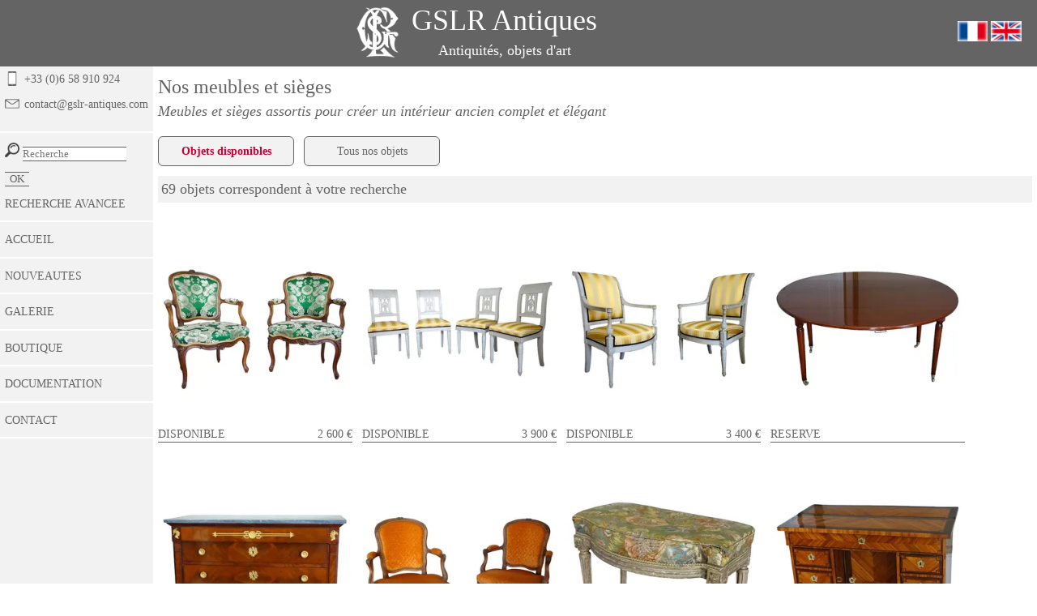

--- FILE ---
content_type: text/html; charset=UTF-8
request_url: https://gslr-antiques.com/fr/boutique/mobilier.php
body_size: 7447
content:

	<!DOCTYPE html>
<html lang="fr">

	<head>
		<meta charset="utf-8">
		<link rel="stylesheet" href="../../styles.css">
		<link rel="stylesheet" media="screen and (max-width: 480px)" href="../../styles-mobile.css">
		<meta name="viewport" content="width=device-width, initial-scale=1.0">
		<link rel="icon" type="image/png" href="https://www.gslr-antiques.com/inclusions/logored.png">
	<!--changer title to titreongleten pour les pages en anglais-->
		<title>GSLR Antiques - Mobilier : meubles et sièges</title>
		<meta name="description" content="Notre sélection de mobilier : meubles et sièges d'époque XVIIIe & XIXe. Une sélection de pièces élégantes et authentiques par GSLR Antiques">
	</head>

	<body>

<header>


	<div id="micro-menu">
		<p>
			<img src="https://www.gslr-antiques.com/inclusions/menu.png" alt="Menu GSLR" height="40">
		</p>
	</div>
	<div id="titre-header">
		<div id="logo">
			<p>
				<a href="https://www.gslr-antiques.com/index.php"><img src="https://www.gslr-antiques.com/inclusions/logo.png" alt="Logo GSLR" height="64" width="auto"></a>
			</p>
		</div>
		<div id="sous-titres-header">
			<p>
				<a href="https://www.gslr-antiques.com/index.php" style="color: white; text-decoration: none;">
					<span id="gslr-antiques">GSLR Antiques</span><br>
					<span id="aoa">Antiquités, objets d'art</span>
				</a>
			</p>
		</div>
	</div>
	<div id="flags">
		<p>
			<a href="
https://gslr-antiques.com/fr/boutique/mobilier.php			"><img src="https://www.gslr-antiques.com/inclusions/drapeau-tricolore.png" alt="Version française"></a>
			<a href="
https://gslr-antiques.com/en/boutique/mobilier.php			"><img src="https://www.gslr-antiques.com/inclusions/union-jack.png" alt="English version"></a>
		</p>
	</div>
</header>
<div class="barre-recherche">
	<form method="post" action="https://www.gslr-antiques.com/fr/recherche.php">
		<p>
			<img src="https://www.gslr-antiques.com/inclusions/search.png" alt="Recherche GSLR Antiques" height="18">
			<input type="text" name="motcle" class="motcle" placeholder="Recherche" size="15">
			<input type="submit" value="OK" class="bouton">
		</p>
	</form>
</div>
		<div id="page">

<div id="menu">

	<div id="contact">
		<div>
			<p><img src="https://www.gslr-antiques.com/inclusions/smartphone.png" alt="Téléphone GSLR Antiques" height="18"><a href="callto:+33658910924">+33 (0)6 58 910 924</a></p>
		</div>
		<div>
			<p id="adresse-menu"><img src="https://www.gslr-antiques.com/inclusions/enveloppe.png" alt="Téléphone GSLR Antiques" height="18"><a href="mailto:contact@gslr-antiques.com">contact@gslr-antiques.com</a></p>
		</div>
	</div>

	<nav>
		<div id="recherche-menu">
			<form method="post" action="https://www.gslr-antiques.com/fr/recherche.php">
				<p>
					<img src="https://www.gslr-antiques.com/inclusions/search.png" alt="Recherche GSLR Antiques" height="18">
					<input type="text" name="motcle" class="motcle" placeholder="Recherche" size="15">
					<input type="submit" value="OK" class="bouton">
				</p>
				<p><a href="https://www.gslr-antiques.com/fr/recherche-avancee.php">RECHERCHE AVANCEE</a></p>
			</form>
			<p id="fermer"><img src="https://www.gslr-antiques.com/fr/inclusions/fermer.png" alt="Fermer le menu" height="25"></p>
		</div>
		<a href="https://www.gslr-antiques.com/index.php"><div><p>ACCUEIL</p></div></a>
		<a href="https://www.gslr-antiques.com/fr/nouveau.php"><div><p>NOUVEAUTES</p></div></a>
		<a href="https://www.gslr-antiques.com/fr/boutique/galerie.php"><div><p>GALERIE</p></div></a>
		<a href="https://www.gslr-antiques.com/fr/boutique.php"><div><p>BOUTIQUE</p></div></a>
		<!--<a href="https://www.gslr-antiques.com/fr/epoques/empire.php"><div><p>2021 ANNEE NAPOLEON</p></div></a>-->
		<!--<a href="https://www.gslr-antiques.com/fr/actus/actualites.php"><div><p>ACTUALITES</p></div></a>-->
		<a href="https://www.gslr-antiques.com/fr/documentation/documentation.php"><div><p>DOCUMENTATION</p></div></a>
		<a href="https://www.gslr-antiques.com/fr/contact/contact.php"><div><p>CONTACT</p></div></a>
		<!--<a href="https://www.gslr-antiques.com/fr/compte.php"><div><p>MON COMPTE</p></div></a>-->
	</nav>

</div>
			<div id="contenu">
				<h1>Nos meubles et sièges</h1>
				<p style="font-size: 18px; font-style: italic; margin-top: -12px; margin-bottom: 18px;">Meubles et sièges assortis pour créer un intérieur ancien complet et élégant</p>
				<div>
					<div id="selection-statuts">
						<div><p><a href="/fr/boutique/mobilier.php?selection=dispo" title="Objets en stock"><span class="gras-rouge">Objets disponibles</span></a></p></div>
						<div><p><a href="/fr/boutique/mobilier.php?selection=tout" title="Tous nos objets">Tous nos objets</a></p></div>
					</div>
					<div id="annonce-resultats">
						<p>
69 objets correspondent à votre recherche						</p>
					</div>
					<div id="liste-objets">
						<div class="gros-bloc-objet">
							<div class="bloc-objet">
								<div class="image-bloc-objet">
									<p>
										<a href="../boutique/sieges/paire-fauteuils-cabriolet-lxv-nogaret-soie-verte.php">
										<img class="miniature-produit" src="https://ik.imagekit.io/py8qkt8lw/cdn-gslr/sieges/images/paire-fauteuils-cabriolet-lxv-nogaret-soie-verte.jpg?tr=w-300,h-300,f-webp" title="Réf. 5828" alt="Pierre Nogaret - paire de fauteuils cabriolet d'époque Louis XV - estampille">
										</a>
									</p>
								</div>
								<div class="titre-bloc-objet">
									<div>
										<p class="titre-qui-apparait">
											Pierre Nogaret - paire de fauteuils cabriolet d'époque Louis XV - estampille																					</p>
									</div>
								</div>
							</div>
							<div class="dispo-prix">
								<p >DISPONIBLE								</p>
								<p>2 600 €</p>
							</div>
						</div>
						<div class="gros-bloc-objet">
							<div class="bloc-objet">
								<div class="image-bloc-objet">
									<p>
										<a href="../boutique/sieges/4-chaises-bois-laque-directoire.php">
										<img class="miniature-produit" src="https://ik.imagekit.io/py8qkt8lw/cdn-gslr/sieges/images/4-chaises-bois-laque-directoire.jpg?tr=w-300,h-300,f-webp" title="Réf. 5816" alt="Suite de 4 chaises à l'étrusque en bois finement sculpté & laqué, époque Directoire, vers 1795">
										</a>
									</p>
								</div>
								<div class="titre-bloc-objet">
									<div>
										<p class="titre-qui-apparait">
											Suite de 4 chaises à l'étrusque en bois finement sculpté & laqué, époque Directoire, vers 1795																					</p>
									</div>
								</div>
							</div>
							<div class="dispo-prix">
								<p >DISPONIBLE								</p>
								<p>3 900 €</p>
							</div>
						</div>
						<div class="gros-bloc-objet">
							<div class="bloc-objet">
								<div class="image-bloc-objet">
									<p>
										<a href="../boutique/sieges/paire-fauteuils-bois-laque-directoire.php">
										<img class="miniature-produit" src="https://ik.imagekit.io/py8qkt8lw/cdn-gslr/sieges/images/paire-fauteuils-bois-laque-directoire.jpg?tr=w-300,h-300,f-webp" title="Réf. 5815" alt="Paire de fauteuils à l'Etrusque en bois sculpté et laqué d'époque Directoire - vers 1795">
										</a>
									</p>
								</div>
								<div class="titre-bloc-objet">
									<div>
										<p class="titre-qui-apparait">
											Paire de fauteuils à l'Etrusque en bois sculpté et laqué d'époque Directoire - vers 1795																					</p>
									</div>
								</div>
							</div>
							<div class="dispo-prix">
								<p >DISPONIBLE								</p>
								<p>3 400 €</p>
							</div>
						</div>
						<div class="gros-bloc-objet">
							<div class="bloc-objet">
								<div class="image-bloc-objet">
									<p>
										<a href="../boutique/meubles/table-sam-directoire-acajou-massif.php">
										<img class="miniature-produit" src="https://ik.imagekit.io/py8qkt8lw/cdn-gslr/meubles/images/table-sam-directoire-acajou-massif.jpg?tr=w-300,h-300,f-webp" title="Réf. 5813" alt="Table de salle à manger Directoire pour 6 pour appartement parisien, en acajou massif - fin XVIIIe siècle">
										</a>
									</p>
								</div>
								<div class="titre-bloc-objet">
									<div>
										<p class="titre-qui-apparait">
											Table de salle à manger Directoire pour 6 pour appartement parisien, en acajou massif - fin XVIIIe siècle																					</p>
									</div>
								</div>
							</div>
							<div class="dispo-prix">
								<p >RESERVE								</p>
								<p></p>
							</div>
						</div>
						<div class="gros-bloc-objet">
							<div class="bloc-objet">
								<div class="image-bloc-objet">
									<p>
										<a href="../boutique/meubles/commode-officier-empire-acajou-jacques-muller.php">
										<img class="miniature-produit" src="https://ik.imagekit.io/py8qkt8lw/cdn-gslr/meubles/images/commode-officier-empire-acajou-jacques-muller.jpg?tr=w-300,h-300,f-webp" title="Réf. 5810" alt="Jacques Muller - Commode Empire d'officier en acajou et bronze doré aux attributs de la Guerre - estampillée">
										</a>
									</p>
								</div>
								<div class="titre-bloc-objet">
									<div>
										<p class="titre-qui-apparait">
											Jacques Muller - Commode Empire d'officier en acajou et bronze doré aux attributs de la Guerre - estampillée																					</p>
									</div>
								</div>
							</div>
							<div class="dispo-prix">
								<p >DISPONIBLE								</p>
								<p>4 700 €</p>
							</div>
						</div>
						<div class="gros-bloc-objet">
							<div class="bloc-objet">
								<div class="image-bloc-objet">
									<p>
										<a href="../boutique/sieges/paire-fauteuils-cabriolet-lxv-noyer.php">
										<img class="miniature-produit" src="https://ik.imagekit.io/py8qkt8lw/cdn-gslr/sieges/images/paire-fauteuils-cabriolet-lxv-noyer.jpg?tr=w-300,h-300,f-webp" title="Réf. 5800" alt="Paire de fauteuils cabriolets d'époque Louis XV en noyer, velours frappé - XVIIIe siècle">
										</a>
									</p>
								</div>
								<div class="titre-bloc-objet">
									<div>
										<p class="titre-qui-apparait">
											Paire de fauteuils cabriolets d'époque Louis XV en noyer, velours frappé - XVIIIe siècle																					</p>
									</div>
								</div>
							</div>
							<div class="dispo-prix">
								<p >DISPONIBLE								</p>
								<p>1 200 €</p>
							</div>
						</div>
						<div class="gros-bloc-objet">
							<div class="bloc-objet">
								<div class="image-bloc-objet">
									<p>
										<a href="../boutique/sieges/tabouret-marche-pied-lit-baldaquin-lxvi.php">
										<img class="miniature-produit" src="https://ik.imagekit.io/py8qkt8lw/cdn-gslr/sieges/images/tabouret-marche-pied-lit-baldaquin-lxvi.jpg?tr=w-300,h-300,f-webp" title="Réf. 5789" alt="Tabouret marche-pied de lit à baldaquin d'époque Louis XVI - damas de soie fil d'argent - XVIIIe siècle">
										</a>
									</p>
								</div>
								<div class="titre-bloc-objet">
									<div>
										<p class="titre-qui-apparait">
											Tabouret marche-pied de lit à baldaquin d'époque Louis XVI - damas de soie fil d'argent - XVIIIe siècle																					</p>
									</div>
								</div>
							</div>
							<div class="dispo-prix">
								<p >DISPONIBLE								</p>
								<p>1 200 €</p>
							</div>
						</div>
						<div class="gros-bloc-objet">
							<div class="bloc-objet">
								<div class="image-bloc-objet">
									<p>
										<a href="../boutique/meubles/bureau-changeur-lxvi-marqueterie.php">
										<img class="miniature-produit" src="https://ik.imagekit.io/py8qkt8lw/cdn-gslr/meubles/images/bureau-changeur-lxvi-marqueterie.jpg?tr=w-300,h-300,f-webp" title="Réf. 5781" alt="Bureau de changeur ou d'enfant en marqueterie d'époque Louis XVI">
										</a>
									</p>
								</div>
								<div class="titre-bloc-objet">
									<div>
										<p class="titre-qui-apparait">
											Bureau de changeur ou d'enfant en marqueterie d'époque Louis XVI																					</p>
									</div>
								</div>
							</div>
							<div class="dispo-prix">
								<p >DISPONIBLE								</p>
								<p>2 900 €</p>
							</div>
						</div>
						<div class="gros-bloc-objet">
							<div class="bloc-objet">
								<div class="image-bloc-objet">
									<p>
										<a href="../boutique/sieges/chaise-cannee-regence-lxv.php">
										<img class="miniature-produit" src="https://ik.imagekit.io/py8qkt8lw/cdn-gslr/sieges/images/chaise-cannee-regence-lxv.jpg?tr=w-300,h-300,f-webp" title="Réf. 5776" alt="Chaise cannée d'époque Louis XV">
										</a>
									</p>
								</div>
								<div class="titre-bloc-objet">
									<div>
										<p class="titre-qui-apparait">
											Chaise cannée d'époque Louis XV																					</p>
									</div>
								</div>
							</div>
							<div class="dispo-prix">
								<p >DISPONIBLE								</p>
								<p>680 €</p>
							</div>
						</div>
						<div class="gros-bloc-objet">
							<div class="bloc-objet">
								<div class="image-bloc-objet">
									<p>
										<a href="../boutique/meubles/somno-acajou-bronze-dore-colonnes-marbre-turquin.php">
										<img class="miniature-produit" src="https://ik.imagekit.io/py8qkt8lw/cdn-gslr/meubles/images/somno-acajou-bronze-dore-colonnes-marbre-turquin.jpg?tr=w-300,h-300,f-webp" title="Réf. 5770" alt="Somno / table de chevet à colonnes d'époque Empire, acajou, bronzes dorés mercure, marbre turquin">
										</a>
									</p>
								</div>
								<div class="titre-bloc-objet">
									<div>
										<p class="titre-qui-apparait">
											Somno / table de chevet à colonnes d'époque Empire, acajou, bronzes dorés mercure, marbre turquin																					</p>
									</div>
								</div>
							</div>
							<div class="dispo-prix">
								<p >DISPONIBLE								</p>
								<p>2 000 €</p>
							</div>
						</div>
						<div class="gros-bloc-objet">
							<div class="bloc-objet">
								<div class="image-bloc-objet">
									<p>
										<a href="../boutique/sieges/paire-chaises-lyre-acajou-deshayes-palais-compiegne.php">
										<img class="miniature-produit" src="https://ik.imagekit.io/py8qkt8lw/cdn-gslr/sieges/images/paire-chaises-lyre-acajou-deshayes-palais-compiegne.jpg?tr=w-300,h-300,f-webp" title="Réf. 5763" alt="Compiegne - Mobilier de l'Empereur, paire de chaises lyre acajou époque Louis XVI par Deshayes">
										</a>
									</p>
								</div>
								<div class="titre-bloc-objet">
									<div>
										<p class="titre-qui-apparait">
											Compiegne - Mobilier de l'Empereur, paire de chaises lyre acajou époque Louis XVI par Deshayes																					</p>
									</div>
								</div>
							</div>
							<div class="dispo-prix">
								<p >DISPONIBLE								</p>
								<p>4 800 €</p>
							</div>
						</div>
						<div class="gros-bloc-objet">
							<div class="bloc-objet">
								<div class="image-bloc-objet">
									<p>
										<a href="../boutique/sieges/paire-cabriolets-lxvi-bois-laque-toile-jouy-rouge.php">
										<img class="miniature-produit" src="https://ik.imagekit.io/py8qkt8lw/cdn-gslr/sieges/images/paire-cabriolets-lxvi-bois-laque-toile-jouy-rouge.jpg?tr=w-300,h-300,f-webp" title="Réf. 5761" alt="Paire de fauteuils cabriolets d'époque Louis XVI, toile de Jouy rose-rouge">
										</a>
									</p>
								</div>
								<div class="titre-bloc-objet">
									<div>
										<p class="titre-qui-apparait">
											Paire de fauteuils cabriolets d'époque Louis XVI, toile de Jouy rose-rouge																					</p>
									</div>
								</div>
							</div>
							<div class="dispo-prix">
								<p >DISPONIBLE								</p>
								<p>2 400 €</p>
							</div>
						</div>
						<div class="gros-bloc-objet">
							<div class="bloc-objet">
								<div class="image-bloc-objet">
									<p>
										<a href="../boutique/sieges/bergere-lxvi-bois-laque-toile-jouy-rouge.php">
										<img class="miniature-produit" src="https://ik.imagekit.io/py8qkt8lw/cdn-gslr/sieges/images/bergere-lxvi-bois-laque-toile-jouy-rouge.jpg?tr=w-300,h-300,f-webp" title="Réf. 5760" alt="Bergère d'époque Louis XVI en bois laqué, toile de Jouy rose-rouge">
										</a>
									</p>
								</div>
								<div class="titre-bloc-objet">
									<div>
										<p class="titre-qui-apparait">
											Bergère d'époque Louis XVI en bois laqué, toile de Jouy rose-rouge																					</p>
									</div>
								</div>
							</div>
							<div class="dispo-prix">
								<p >DISPONIBLE								</p>
								<p>2 300 €</p>
							</div>
						</div>
						<div class="gros-bloc-objet">
							<div class="bloc-objet">
								<div class="image-bloc-objet">
									<p>
										<a href="../boutique/sieges/paire-fauteuils-noyer-style-lxiv.php">
										<img class="miniature-produit" src="https://ik.imagekit.io/py8qkt8lw/cdn-gslr/sieges/images/paire-fauteuils-noyer-style-lxiv.jpg?tr=w-300,h-300,f-webp" title="Réf. 5747" alt="Paire de grands fauteuils d'apparat de style Louis XIV en noyer finement sculpté">
										</a>
									</p>
								</div>
								<div class="titre-bloc-objet">
									<div>
										<p class="titre-qui-apparait">
											Paire de grands fauteuils d'apparat de style Louis XIV en noyer finement sculpté																					</p>
									</div>
								</div>
							</div>
							<div class="dispo-prix">
								<p >DISPONIBLE								</p>
								<p>2 200 €</p>
							</div>
						</div>
						<div class="gros-bloc-objet">
							<div class="bloc-objet">
								<div class="image-bloc-objet">
									<p>
										<a href="../boutique/meubles/meuble-ecritoire-lxvi-bois-de-rose.php">
										<img class="miniature-produit" src="https://ik.imagekit.io/py8qkt8lw/cdn-gslr/meubles/images/meuble-ecritoire-lxvi-bois-de-rose.jpg?tr=w-300,h-300,f-webp" title="Réf. 5686" alt="Meuble d'entre deux ou écritoire-debout d'époque Louis XVI en marqueterie">
										</a>
									</p>
								</div>
								<div class="titre-bloc-objet">
									<div>
										<p class="titre-qui-apparait">
											Meuble d'entre deux ou écritoire-debout d'époque Louis XVI en marqueterie																					</p>
									</div>
								</div>
							</div>
							<div class="dispo-prix">
								<p >DISPONIBLE								</p>
								<p>3 600 €</p>
							</div>
						</div>
						<div class="gros-bloc-objet">
							<div class="bloc-objet">
								<div class="image-bloc-objet">
									<p>
										<a href="../boutique/meubles/secretaire-lxvi-citronnier-amarante.php">
										<img class="miniature-produit" src="https://ik.imagekit.io/py8qkt8lw/cdn-gslr/meubles/images/secretaire-lxvi-citronnier-amarante.jpg?tr=w-300,h-300,f-webp" title="Réf. 5655" alt="Secrétaire d'époque Louis XVI en citronnier et amarante - fin XVIIIe siècle">
										</a>
									</p>
								</div>
								<div class="titre-bloc-objet">
									<div>
										<p class="titre-qui-apparait">
											Secrétaire d'époque Louis XVI en citronnier et amarante - fin XVIIIe siècle																					</p>
									</div>
								</div>
							</div>
							<div class="dispo-prix">
								<p >DISPONIBLE								</p>
								<p>4 300 €</p>
							</div>
						</div>
						<div class="gros-bloc-objet">
							<div class="bloc-objet">
								<div class="image-bloc-objet">
									<p>
										<a href="../boutique/sieges/4-fauteuils-cannes-regence-soie-verte.php">
										<img class="miniature-produit" src="https://ik.imagekit.io/py8qkt8lw/cdn-gslr/sieges/images/4-fauteuils-cannes-regence-soie-verte.jpg?tr=w-300,h-300,f-webp" title="Réf. 5640" alt="Mobilier de salon - 4 fauteuils cannés d'époque Régence Louis XV - époque XVIIIe siècle">
										</a>
									</p>
								</div>
								<div class="titre-bloc-objet">
									<div>
										<p class="titre-qui-apparait">
											Mobilier de salon - 4 fauteuils cannés d'époque Régence Louis XV - époque XVIIIe siècle																					</p>
									</div>
								</div>
							</div>
							<div class="dispo-prix">
								<p >DISPONIBLE								</p>
								<p>5 500 €</p>
							</div>
						</div>
						<div class="gros-bloc-objet">
							<div class="bloc-objet">
								<div class="image-bloc-objet">
									<p>
										<a href="../boutique/meubles/table-a-jeu-lxvi-acajou.php">
										<img class="miniature-produit" src="https://ik.imagekit.io/py8qkt8lw/cdn-gslr/meubles/images/table-a-jeu-lxvi-acajou.jpg?tr=w-300,h-300,f-webp" title="Réf. 5637" alt="Table à jeux Louis XVI en acajou vers 1800">
										</a>
									</p>
								</div>
								<div class="titre-bloc-objet">
									<div>
										<p class="titre-qui-apparait">
											Table à jeux Louis XVI en acajou vers 1800																					</p>
									</div>
								</div>
							</div>
							<div class="dispo-prix">
								<p >DISPONIBLE								</p>
								<p>900 €</p>
							</div>
						</div>
						<div class="gros-bloc-objet">
							<div class="bloc-objet">
								<div class="image-bloc-objet">
									<p>
										<a href="../boutique/meubles/buffet-sam-acajou-restauration-marbre-turquin.php">
										<img class="miniature-produit" src="https://ik.imagekit.io/py8qkt8lw/cdn-gslr/meubles/images/buffet-sam-acajou-restauration-marbre-turquin.jpg?tr=w-300,h-300,f-webp" title="Réf. 5636" alt="Buffet de salle à manger en acajou, bronze doré, marbre bleu Turquin - époque Restauration">
										</a>
									</p>
								</div>
								<div class="titre-bloc-objet">
									<div>
										<p class="titre-qui-apparait">
											Buffet de salle à manger en acajou, bronze doré, marbre bleu Turquin - époque Restauration																					</p>
									</div>
								</div>
							</div>
							<div class="dispo-prix">
								<p >DISPONIBLE								</p>
								<p>1 800 €</p>
							</div>
						</div>
						<div class="gros-bloc-objet">
							<div class="bloc-objet">
								<div class="image-bloc-objet">
									<p>
										<a href="../boutique/meubles/meuble-collectionneur-empire-acajou-bronze-dore.php">
										<img class="miniature-produit" src="https://ik.imagekit.io/py8qkt8lw/cdn-gslr/meubles/images/meuble-collectionneur-empire-acajou-bronze-dore.jpg?tr=w-300,h-300,f-webp" title="Réf. 5631" alt="Meuble de collectionneur, cabinet à secrets d'époque Empire en acajou et bronze doré au mercure">
										</a>
									</p>
								</div>
								<div class="titre-bloc-objet">
									<div>
										<p class="titre-qui-apparait">
											Meuble de collectionneur, cabinet à secrets d'époque Empire en acajou et bronze doré au mercure																					</p>
									</div>
								</div>
							</div>
							<div class="dispo-prix">
								<p >DISPONIBLE								</p>
								<p>4 500 €</p>
							</div>
						</div>
						<div class="gros-bloc-objet">
							<div class="bloc-objet">
								<div class="image-bloc-objet">
									<p>
										<a href="../boutique/sieges/canape-confident-directoire-jacob.php">
										<img class="miniature-produit" src="https://ik.imagekit.io/py8qkt8lw/cdn-gslr/sieges/images/canape-confident-directoire-jacob.jpg?tr=w-300,h-300,f-webp" title="Réf. 5624" alt="Canapé confident 2 places ou méridienne d'époque Directoire en acajou, attribué à Jacob">
										</a>
									</p>
								</div>
								<div class="titre-bloc-objet">
									<div>
										<p class="titre-qui-apparait">
											Canapé confident 2 places ou méridienne d'époque Directoire en acajou, attribué à Jacob																					</p>
									</div>
								</div>
							</div>
							<div class="dispo-prix">
								<p >DISPONIBLE								</p>
								<p>4 500 €</p>
							</div>
						</div>
						<div class="gros-bloc-objet">
							<div class="bloc-objet">
								<div class="image-bloc-objet">
									<p>
										<a href="../boutique/meubles/table-a-jeu-demi-lune-directoire.php">
										<img class="miniature-produit" src="https://ik.imagekit.io/py8qkt8lw/cdn-gslr/meubles/images/table-a-jeu-demi-lune-directoire.jpg?tr=w-300,h-300,f-webp" title="Réf. 5602" alt="Table à jeu demi-lune / table de salle à manger en acajou, époque Louis XVI Directoire - fin XVIIIe">
										</a>
									</p>
								</div>
								<div class="titre-bloc-objet">
									<div>
										<p class="titre-qui-apparait">
											Table à jeu demi-lune / table de salle à manger en acajou, époque Louis XVI Directoire - fin XVIIIe																					</p>
									</div>
								</div>
							</div>
							<div class="dispo-prix">
								<p >DISPONIBLE								</p>
								<p>1 800 €</p>
							</div>
						</div>
						<div class="gros-bloc-objet">
							<div class="bloc-objet">
								<div class="image-bloc-objet">
									<p>
										<a href="../boutique/meubles/console-empire-acajou-bronze-dore-marbre-turquin-2.php">
										<img class="miniature-produit" src="https://ik.imagekit.io/py8qkt8lw/cdn-gslr/meubles/images/console-empire-acajou-bronze-dore-marbre-turquin-2.jpg?tr=w-300,h-300,f-webp" title="Réf. 5599" alt="Grande console d'époque Empire en acajou, bronze doré et marbre bleu Turquin - 129cm">
										</a>
									</p>
								</div>
								<div class="titre-bloc-objet">
									<div>
										<p class="titre-qui-apparait">
											Grande console d'époque Empire en acajou, bronze doré et marbre bleu Turquin - 129cm																					</p>
									</div>
								</div>
							</div>
							<div class="dispo-prix">
								<p >DISPONIBLE								</p>
								<p>2 900 €</p>
							</div>
						</div>
						<div class="gros-bloc-objet">
							<div class="bloc-objet">
								<div class="image-bloc-objet">
									<p>
										<a href="../boutique/sieges/paire-fauteuils-medaillon-lxvi-sene.php">
										<img class="miniature-produit" src="https://ik.imagekit.io/py8qkt8lw/cdn-gslr/sieges/images/paire-fauteuils-medaillon-lxvi-sene.jpg?tr=w-300,h-300,f-webp" title="Réf. 5571" alt="Claude Sené : paire de fauteuils cabriolet médaillon d'époque Louis XVI - estampille">
										</a>
									</p>
								</div>
								<div class="titre-bloc-objet">
									<div>
										<p class="titre-qui-apparait">
											Claude Sené : paire de fauteuils cabriolet médaillon d'époque Louis XVI - estampille																					</p>
									</div>
								</div>
							</div>
							<div class="dispo-prix">
								<p >DISPONIBLE								</p>
								<p>3 200 €</p>
							</div>
						</div>
						<div class="gros-bloc-objet">
							<div class="bloc-objet">
								<div class="image-bloc-objet">
									<p>
										<a href="../boutique/sieges/fauteuil-a-chassis-lxv-marque-gm.php">
										<img class="miniature-produit" src="https://ik.imagekit.io/py8qkt8lw/cdn-gslr/sieges/images/fauteuil-a-chassis-lxv-marque-gm.jpg?tr=w-300,h-300,f-webp" title="Réf. 5563" alt="Fauteuil à châssis d'époque Louis XV Transition - marques au fer GM (Garde Meuble ?)">
										</a>
									</p>
								</div>
								<div class="titre-bloc-objet">
									<div>
										<p class="titre-qui-apparait">
											Fauteuil à châssis d'époque Louis XV Transition - marques au fer GM (Garde Meuble ?)																					</p>
									</div>
								</div>
							</div>
							<div class="dispo-prix">
								<p >DISPONIBLE								</p>
								<p>4 100 €</p>
							</div>
						</div>
						<div class="gros-bloc-objet">
							<div class="bloc-objet">
								<div class="image-bloc-objet">
									<p>
										<a href="../boutique/meubles/console-d-applique-lxvi-bois-laque.php">
										<img class="miniature-produit" src="https://ik.imagekit.io/py8qkt8lw/cdn-gslr/meubles/images/console-d-applique-lxvi-bois-laque.jpg?tr=w-300,h-300,f-webp" title="Réf. 5560" alt="Console d'applique demi-lune d'époque Louis XVI dans le goût de Jacob, bois patiné et marbre">
										</a>
									</p>
								</div>
								<div class="titre-bloc-objet">
									<div>
										<p class="titre-qui-apparait">
											Console d'applique demi-lune d'époque Louis XVI dans le goût de Jacob, bois patiné et marbre																					</p>
									</div>
								</div>
							</div>
							<div class="dispo-prix">
								<p >DISPONIBLE								</p>
								<p>3 100 €</p>
							</div>
						</div>
						<div class="gros-bloc-objet">
							<div class="bloc-objet">
								<div class="image-bloc-objet">
									<p>
										<a href="../boutique/sieges/paire-bergeres-lxv-delanois-velours-vert.php">
										<img class="miniature-produit" src="https://ik.imagekit.io/py8qkt8lw/cdn-gslr/sieges/images/paire-bergeres-lxv-delanois-velours-vert.jpg?tr=w-300,h-300,f-webp" title="Réf. 5549" alt="Louis Delanois - paire de bergères Louis XV en cabriolet - estampille - velours de soie">
										</a>
									</p>
								</div>
								<div class="titre-bloc-objet">
									<div>
										<p class="titre-qui-apparait">
											Louis Delanois - paire de bergères Louis XV en cabriolet - estampille - velours de soie																					</p>
									</div>
								</div>
							</div>
							<div class="dispo-prix">
								<p >DISPONIBLE								</p>
								<p>7 300 €</p>
							</div>
						</div>
						<div class="gros-bloc-objet">
							<div class="bloc-objet">
								<div class="image-bloc-objet">
									<p>
										<a href="../boutique/meubles/console-empire-spinges-ailees-molitor.php">
										<img class="miniature-produit" src="https://ik.imagekit.io/py8qkt8lw/cdn-gslr/meubles/images/console-empire-spinges-ailees-molitor.jpg?tr=w-300,h-300,f-webp" title="Réf. 5546" alt="Console d'époque Consulat en acajou flammé, attribuée à Molitor - bronzes dorés au mercure">
										</a>
									</p>
								</div>
								<div class="titre-bloc-objet">
									<div>
										<p class="titre-qui-apparait">
											Console d'époque Consulat en acajou flammé, attribuée à Molitor - bronzes dorés au mercure																					</p>
									</div>
								</div>
							</div>
							<div class="dispo-prix">
								<p >DISPONIBLE								</p>
								<p>5 500 €</p>
							</div>
						</div>
						<div class="gros-bloc-objet">
							<div class="bloc-objet">
								<div class="image-bloc-objet">
									<p>
										<a href="../boutique/meubles/gueridon-lxvi-acajou-alphonse-giroux.php">
										<img class="miniature-produit" src="https://ik.imagekit.io/py8qkt8lw/cdn-gslr/meubles/images/gueridon-lxvi-acajou-alphonse-giroux.jpg?tr=w-300,h-300,f-webp" title="Réf. 5538" alt="Alphonse Giroux à Paris : guéridon de style Louis XVI en acajou">
										</a>
									</p>
								</div>
								<div class="titre-bloc-objet">
									<div>
										<p class="titre-qui-apparait">
											Alphonse Giroux à Paris : guéridon de style Louis XVI en acajou																					</p>
									</div>
								</div>
							</div>
							<div class="dispo-prix">
								<p >DISPONIBLE								</p>
								<p>1 400 €</p>
							</div>
						</div>
						<div class="gros-bloc-objet">
							<div class="bloc-objet">
								<div class="image-bloc-objet">
									<p>
										<a href="../boutique/meubles/coiffeuse-homme-empire-acajou.php">
										<img class="miniature-produit" src="https://ik.imagekit.io/py8qkt8lw/cdn-gslr/meubles/images/coiffeuse-homme-empire-acajou.jpg?tr=w-300,h-300,f-webp" title="Réf. 5530" alt="Coiffeuse d'homme en acajou à plateau glissant, époque Empire">
										</a>
									</p>
								</div>
								<div class="titre-bloc-objet">
									<div>
										<p class="titre-qui-apparait">
											Coiffeuse d'homme en acajou à plateau glissant, époque Empire																					</p>
									</div>
								</div>
							</div>
							<div class="dispo-prix">
								<p >DISPONIBLE								</p>
								<p>2 100 €</p>
							</div>
						</div>
						<div class="gros-bloc-objet">
							<div class="bloc-objet">
								<div class="image-bloc-objet">
									<p>
										<a href="../boutique/sieges/duchesse-brisee-lxv-velours-bonvallet.php">
										<img class="miniature-produit" src="https://ik.imagekit.io/py8qkt8lw/cdn-gslr/sieges/images/duchesse-brisee-lxv-velours-bonvallet.jpg?tr=w-300,h-300,f-webp" title="Réf. 5494" alt="Duchesse brisée - chaise longue d'époque Louis XV en velours frappé, Manufacture Bonvallet">
										</a>
									</p>
								</div>
								<div class="titre-bloc-objet">
									<div>
										<p class="titre-qui-apparait">
											Duchesse brisée - chaise longue d'époque Louis XV en velours frappé, Manufacture Bonvallet																					</p>
									</div>
								</div>
							</div>
							<div class="dispo-prix">
								<p >DISPONIBLE								</p>
								<p>2 600 €</p>
							</div>
						</div>
						<div class="gros-bloc-objet">
							<div class="bloc-objet">
								<div class="image-bloc-objet">
									<p>
										<a href="../boutique/sieges/fauteuil-lxvi-crin-attribue-claude-sene.php">
										<img class="miniature-produit" src="https://ik.imagekit.io/py8qkt8lw/cdn-gslr/sieges/images/fauteuil-lxvi-crin-attribue-claude-sene.jpg?tr=w-300,h-300,f-webp" title="Réf. 5341" alt="Fauteuil de bureau d'époque Louis XVI recouvert de crin de cheval, attribué à Claude Séné ">
										</a>
									</p>
								</div>
								<div class="titre-bloc-objet">
									<div>
										<p class="titre-qui-apparait">
											Fauteuil de bureau d'époque Louis XVI recouvert de crin de cheval, attribué à Claude Séné 																					</p>
									</div>
								</div>
							</div>
							<div class="dispo-prix">
								<p >DISPONIBLE								</p>
								<p>2 000 €</p>
							</div>
						</div>
						<div class="gros-bloc-objet">
							<div class="bloc-objet">
								<div class="image-bloc-objet">
									<p>
										<a href="../boutique/sieges/fauteuil-bureau-empire-jacob-desmalter-couverture-crin.php">
										<img class="miniature-produit" src="https://ik.imagekit.io/py8qkt8lw/cdn-gslr/sieges/images/fauteuil-bureau-empire-jacob-desmalter-couverture-crin.jpg?tr=w-300,h-300,f-webp" title="Réf. 5462" alt="Jacob Desmalter : fauteuil de bureau d'époque Empire en acajou - estampillé">
										</a>
									</p>
								</div>
								<div class="titre-bloc-objet">
									<div>
										<p class="titre-qui-apparait">
											Jacob Desmalter : fauteuil de bureau d'époque Empire en acajou - estampillé																					</p>
									</div>
								</div>
							</div>
							<div class="dispo-prix">
								<p >DISPONIBLE								</p>
								<p>3 400 €</p>
							</div>
						</div>
						<div class="gros-bloc-objet">
							<div class="bloc-objet">
								<div class="image-bloc-objet">
									<p>
										<a href="../boutique/sieges/fauteuil-a-la-reine-lxv-velours-frappe.php">
										<img class="miniature-produit" src="https://ik.imagekit.io/py8qkt8lw/cdn-gslr/sieges/images/fauteuil-a-la-reine-lxv-velours-frappe.jpg?tr=w-300,h-300,f-webp" title="Réf. 5429" alt="Fauteuil à la Reine d'époque Louis XV en bois laqué, velours frappé">
										</a>
									</p>
								</div>
								<div class="titre-bloc-objet">
									<div>
										<p class="titre-qui-apparait">
											Fauteuil à la Reine d'époque Louis XV en bois laqué, velours frappé																					</p>
									</div>
								</div>
							</div>
							<div class="dispo-prix">
								<p >DISPONIBLE								</p>
								<p>900 €</p>
							</div>
						</div>
						<div class="gros-bloc-objet">
							<div class="bloc-objet">
								<div class="image-bloc-objet">
									<p>
										<a href="../boutique/meubles/vitrine-bibliotheque-epoque-lxv-marqueterie.php">
										<img class="miniature-produit" src="https://ik.imagekit.io/py8qkt8lw/cdn-gslr/meubles/images/vitrine-bibliotheque-epoque-lxv-marqueterie.jpg?tr=w-300,h-300,f-webp" title="Réf. 5419" alt="Vitrine bibliothèque d'époque Louis XV en marqueterie">
										</a>
									</p>
								</div>
								<div class="titre-bloc-objet">
									<div>
										<p class="titre-qui-apparait">
											Vitrine bibliothèque d'époque Louis XV en marqueterie																					</p>
									</div>
								</div>
							</div>
							<div class="dispo-prix">
								<p >DISPONIBLE								</p>
								<p>4 100 €</p>
							</div>
						</div>
						<div class="gros-bloc-objet">
							<div class="bloc-objet">
								<div class="image-bloc-objet">
									<p>
										<a href="../boutique/sieges/paire-fauteuils-empire-estampilles-jacob.php">
										<img class="miniature-produit" src="https://ik.imagekit.io/py8qkt8lw/cdn-gslr/sieges/images/paire-fauteuils-empire-estampilles-jacob.jpg?tr=w-300,h-300,f-webp" title="Réf. 5389" alt="Jacob Desmalter : paire de fauteuils d'époque Empire en acajou - estampillés et étiquette de château">
										</a>
									</p>
								</div>
								<div class="titre-bloc-objet">
									<div>
										<p class="titre-qui-apparait">
											Jacob Desmalter : paire de fauteuils d'époque Empire en acajou - estampillés et étiquette de château																					</p>
									</div>
								</div>
							</div>
							<div class="dispo-prix">
								<p >DISPONIBLE								</p>
								<p>6 800 €</p>
							</div>
						</div>
						<div class="gros-bloc-objet">
							<div class="bloc-objet">
								<div class="image-bloc-objet">
									<p>
										<a href="../boutique/meubles/commode-directoire-acajou-mouchete-gout-molitor.php">
										<img class="miniature-produit" src="https://ik.imagekit.io/py8qkt8lw/cdn-gslr/meubles/images/commode-directoire-acajou-mouchete-gout-molitor.jpg?tr=w-300,h-300,f-webp" title="Réf. 5378" alt="Commode d'officier Louis XVI Directoire en acajou moucheté dans le goût de Molitor fin XVIIIe siècle">
										</a>
									</p>
								</div>
								<div class="titre-bloc-objet">
									<div>
										<p class="titre-qui-apparait">
											Commode d'officier Louis XVI Directoire en acajou moucheté dans le goût de Molitor fin XVIIIe siècle																					</p>
									</div>
								</div>
							</div>
							<div class="dispo-prix">
								<p >DISPONIBLE								</p>
								<p>5 300 €</p>
							</div>
						</div>
						<div class="gros-bloc-objet">
							<div class="bloc-objet">
								<div class="image-bloc-objet">
									<p>
										<a href="../boutique/meubles/encoignure-lxv-bois-violette-marbre-breche.php">
										<img class="miniature-produit" src="https://ik.imagekit.io/py8qkt8lw/cdn-gslr/meubles/images/encoignure-lxv-bois-violette-marbre-breche.jpg?tr=w-300,h-300,f-webp" title="Réf. 5356" alt="Encoignure d'époque Louis XV en bois de violette, marbre Brèche d'Alep et bronze doré">
										</a>
									</p>
								</div>
								<div class="titre-bloc-objet">
									<div>
										<p class="titre-qui-apparait">
											Encoignure d'époque Louis XV en bois de violette, marbre Brèche d'Alep et bronze doré																					</p>
									</div>
								</div>
							</div>
							<div class="dispo-prix">
								<p >DISPONIBLE								</p>
								<p>1 900 €</p>
							</div>
						</div>
						<div class="gros-bloc-objet">
							<div class="bloc-objet">
								<div class="image-bloc-objet">
									<p>
										<a href="../boutique/meubles/buffet-transition-marqueterie-satine-bronze-dore.php">
										<img class="miniature-produit" src="https://ik.imagekit.io/py8qkt8lw/cdn-gslr/meubles/images/buffet-transition-marqueterie-satine-bronze-dore.jpg?tr=w-300,h-300,f-webp" title="Réf. 5317" alt="Buffet d'époque Transition en marqueterie de satiné - faible profondeur - XVIIIe siècle">
										</a>
									</p>
								</div>
								<div class="titre-bloc-objet">
									<div>
										<p class="titre-qui-apparait">
											Buffet d'époque Transition en marqueterie de satiné - faible profondeur - XVIIIe siècle																					</p>
									</div>
								</div>
							</div>
							<div class="dispo-prix">
								<p >DISPONIBLE								</p>
								<p>4 500 €</p>
							</div>
						</div>
						<div class="gros-bloc-objet">
							<div class="bloc-objet">
								<div class="image-bloc-objet">
									<p>
										<a href="../boutique/meubles/commode-lxv-marqueterie-huber-hansen.php">
										<img class="miniature-produit" src="https://ik.imagekit.io/py8qkt8lw/cdn-gslr/meubles/images/commode-lxv-marqueterie-huber-hansen.jpg?tr=w-300,h-300,f-webp" title="Réf. 5262" alt="Hubert Hansen : commode d'époque Louis XV en plaquage de satiné - estampillée">
										</a>
									</p>
								</div>
								<div class="titre-bloc-objet">
									<div>
										<p class="titre-qui-apparait">
											Hubert Hansen : commode d'époque Louis XV en plaquage de satiné - estampillée																					</p>
									</div>
								</div>
							</div>
							<div class="dispo-prix">
								<p >DISPONIBLE								</p>
								<p>7 100 €</p>
							</div>
						</div>
						<div class="gros-bloc-objet">
							<div class="bloc-objet">
								<div class="image-bloc-objet">
									<p>
										<a href="../boutique/sieges/paire-fauteuils-cannes-lxv-sulpice-brizard.php">
										<img class="miniature-produit" src="https://ik.imagekit.io/py8qkt8lw/cdn-gslr/sieges/images/paire-fauteuils-cannes-lxv-sulpice-brizard.jpg?tr=w-300,h-300,f-webp" title="Réf. 5252" alt="Sulpice Brizard : paire de fauteuils cannés d'époque Louis XV - estampillés">
										</a>
									</p>
								</div>
								<div class="titre-bloc-objet">
									<div>
										<p class="titre-qui-apparait">
											Sulpice Brizard : paire de fauteuils cannés d'époque Louis XV - estampillés																					</p>
									</div>
								</div>
							</div>
							<div class="dispo-prix">
								<p >DISPONIBLE								</p>
								<p>4 100 €</p>
							</div>
						</div>
						<div class="gros-bloc-objet">
							<div class="bloc-objet">
								<div class="image-bloc-objet">
									<p>
										<a href="../boutique/meubles/grand-cartonnier-restauration-acajou.php">
										<img class="miniature-produit" src="https://ik.imagekit.io/py8qkt8lw/cdn-gslr/meubles/images/grand-cartonnier-restauration-acajou.jpg?tr=w-300,h-300,f-webp" title="Réf. 5242" alt="Important cartonnier en acajou d'époque Restauration - 192cm">
										</a>
									</p>
								</div>
								<div class="titre-bloc-objet">
									<div>
										<p class="titre-qui-apparait">
											Important cartonnier en acajou d'époque Restauration - 192cm																					</p>
									</div>
								</div>
							</div>
							<div class="dispo-prix">
								<p >DISPONIBLE								</p>
								<p>3 400 €</p>
							</div>
						</div>
						<div class="gros-bloc-objet">
							<div class="bloc-objet">
								<div class="image-bloc-objet">
									<p>
										<a href="../boutique/sieges/chaise-lxv-meunier-soie-verte.php">
										<img class="miniature-produit" src="https://ik.imagekit.io/py8qkt8lw/cdn-gslr/sieges/images/chaise-lxv-meunier-soie-verte.jpg?tr=w-300,h-300,f-webp" title="Réf. 5236" alt="Etienne Meunier : chaise de salon d'époque Louis XV richement sculptée - estampillée">
										</a>
									</p>
								</div>
								<div class="titre-bloc-objet">
									<div>
										<p class="titre-qui-apparait">
											Etienne Meunier : chaise de salon d'époque Louis XV richement sculptée - estampillée																					</p>
									</div>
								</div>
							</div>
							<div class="dispo-prix">
								<p >DISPONIBLE								</p>
								<p>2 400 €</p>
							</div>
						</div>
						<div class="gros-bloc-objet">
							<div class="bloc-objet">
								<div class="image-bloc-objet">
									<p>
										<a href="../boutique/sieges/grand-fauteuil-lxiv-regence-soie-pourpre.php">
										<img class="miniature-produit" src="https://ik.imagekit.io/py8qkt8lw/cdn-gslr/sieges/images/grand-fauteuil-lxiv-regence-soie-pourpre.jpg?tr=w-300,h-300,f-webp" title="Réf. 5222" alt="Grand fauteuil d'époque Louis XIV Régence vers 1710 - 1720 en bois très finement sculpté">
										</a>
									</p>
								</div>
								<div class="titre-bloc-objet">
									<div>
										<p class="titre-qui-apparait">
											Grand fauteuil d'époque Louis XIV Régence vers 1710 - 1720 en bois très finement sculpté																					</p>
									</div>
								</div>
							</div>
							<div class="dispo-prix">
								<p >DISPONIBLE								</p>
								<p>3 100 €</p>
							</div>
						</div>
						<div class="gros-bloc-objet">
							<div class="bloc-objet">
								<div class="image-bloc-objet">
									<p>
										<a href="../boutique/sieges/fauteuil-empire-palais-st-cloud-jp-louis.php">
										<img class="miniature-produit" src="https://ik.imagekit.io/py8qkt8lw/cdn-gslr/sieges/images/fauteuil-empire-palais-st-cloud-jp-louis.jpg?tr=w-300,h-300,f-webp" title="Réf. 5166" alt="Palais de Saint Cloud : fauteuil Empire estampillé de Jean Pierre Louis et numéros d'inventaire">
										</a>
									</p>
								</div>
								<div class="titre-bloc-objet">
									<div>
										<p class="titre-qui-apparait">
											Palais de Saint Cloud : fauteuil Empire estampillé de Jean Pierre Louis et numéros d'inventaire																					</p>
									</div>
								</div>
							</div>
							<div class="dispo-prix">
								<p >DISPONIBLE								</p>
								<p>4 500 €</p>
							</div>
						</div>
						<div class="gros-bloc-objet">
							<div class="bloc-objet">
								<div class="image-bloc-objet">
									<p>
										<a href="../boutique/meubles/grande-commode-sauteuse-lxvi-marqueterie.php">
										<img class="miniature-produit" src="https://ik.imagekit.io/py8qkt8lw/cdn-gslr/meubles/images/grande-commode-sauteuse-lxvi-marqueterie.jpg?tr=w-300,h-300,f-webp" title="Réf. 5146" alt="Grande commode sauteuse en marqueterie, époque Louis XVI - 145,5cm">
										</a>
									</p>
								</div>
								<div class="titre-bloc-objet">
									<div>
										<p class="titre-qui-apparait">
											Grande commode sauteuse en marqueterie, époque Louis XVI - 145,5cm																					</p>
									</div>
								</div>
							</div>
							<div class="dispo-prix">
								<p >DISPONIBLE								</p>
								<p>6 900 €</p>
							</div>
						</div>
						<div class="gros-bloc-objet">
							<div class="bloc-objet">
								<div class="image-bloc-objet">
									<p>
										<a href="../boutique/sieges/fauteuil-canne-epoque-lxv-coussin-soierie-verte.php">
										<img class="miniature-produit" src="https://ik.imagekit.io/py8qkt8lw/cdn-gslr/sieges/images/fauteuil-canne-epoque-lxv-coussin-soierie-verte.jpg?tr=w-300,h-300,f-webp" title="Réf. 5143" alt="Fauteuil canné d'époque Régence Louis XV à coussin de soie">
										</a>
									</p>
								</div>
								<div class="titre-bloc-objet">
									<div>
										<p class="titre-qui-apparait">
											Fauteuil canné d'époque Régence Louis XV à coussin de soie																					</p>
									</div>
								</div>
							</div>
							<div class="dispo-prix">
								<p >DISPONIBLE								</p>
								<p>1 300 €</p>
							</div>
						</div>
						<div class="gros-bloc-objet">
							<div class="bloc-objet">
								<div class="image-bloc-objet">
									<p>
										<a href="../boutique/meubles/table-jeu-lxv-marqueterie-encoignure.php">
										<img class="miniature-produit" src="https://ik.imagekit.io/py8qkt8lw/cdn-gslr/meubles/images/table-jeu-lxv-marqueterie-encoignure.jpg?tr=w-300,h-300,f-webp" title="Réf. 5102" alt="Table à jeu encoignure d'époque Louis XV en marqueterie">
										</a>
									</p>
								</div>
								<div class="titre-bloc-objet">
									<div>
										<p class="titre-qui-apparait">
											Table à jeu encoignure d'époque Louis XV en marqueterie																					</p>
									</div>
								</div>
							</div>
							<div class="dispo-prix">
								<p >DISPONIBLE								</p>
								<p>2 400 €</p>
							</div>
						</div>
						<div class="gros-bloc-objet">
							<div class="bloc-objet">
								<div class="image-bloc-objet">
									<p>
										<a href="../boutique/sieges/fauteuil-bureau-lxvi-velours-genes-rouge.php">
										<img class="miniature-produit" src="https://ik.imagekit.io/py8qkt8lw/cdn-gslr/sieges/images/fauteuil-bureau-lxvi-velours-genes-rouge.jpg?tr=w-300,h-300,f-webp" title="Réf. 5095" alt="Fauteuil de bureau d'époque Louis XVI en bois sculpté et velours de Gênes">
										</a>
									</p>
								</div>
								<div class="titre-bloc-objet">
									<div>
										<p class="titre-qui-apparait">
											Fauteuil de bureau d'époque Louis XVI en bois sculpté et velours de Gênes																					</p>
									</div>
								</div>
							</div>
							<div class="dispo-prix">
								<p >DISPONIBLE								</p>
								<p>2 600 €</p>
							</div>
						</div>
						<div class="gros-bloc-objet">
							<div class="bloc-objet">
								<div class="image-bloc-objet">
									<p>
										<a href="../boutique/sieges/fauteuil-royal-jacob-chateau-eu.php">
										<img class="miniature-produit" src="https://ik.imagekit.io/py8qkt8lw/cdn-gslr/sieges/images/fauteuil-royal-jacob-chateau-eu.jpg?tr=w-300,h-300,f-webp" title="Réf. 5049" alt="Fauteuil royal par Jacob au Chateau d'Eu - époque Empire Restauration - estampille et numéro d'inventaire">
										</a>
									</p>
								</div>
								<div class="titre-bloc-objet">
									<div>
										<p class="titre-qui-apparait">
											Fauteuil royal par Jacob au Chateau d'Eu - époque Empire Restauration - estampille et numéro d'inventaire																					</p>
									</div>
								</div>
							</div>
							<div class="dispo-prix">
								<p >DISPONIBLE								</p>
								<p>3 700 €</p>
							</div>
						</div>
						<div class="gros-bloc-objet">
							<div class="bloc-objet">
								<div class="image-bloc-objet">
									<p>
										<a href="../boutique/meubles/table-salon-marqueterie-lxvi.php">
										<img class="miniature-produit" src="https://ik.imagekit.io/py8qkt8lw/cdn-gslr/meubles/images/table-salon-marqueterie-lxvi.jpg?tr=w-300,h-300,f-webp" title="Réf. 4915" alt="Table de salon ou chevet d'époque Louis XVI en marqueterie de bois de rose">
										</a>
									</p>
								</div>
								<div class="titre-bloc-objet">
									<div>
										<p class="titre-qui-apparait">
											Table de salon ou chevet d'époque Louis XVI en marqueterie de bois de rose																					</p>
									</div>
								</div>
							</div>
							<div class="dispo-prix">
								<p >DISPONIBLE								</p>
								<p>1 400 €</p>
							</div>
						</div>
						<div class="gros-bloc-objet">
							<div class="bloc-objet">
								<div class="image-bloc-objet">
									<p>
										<a href="../boutique/meubles/commode-tombeau-lxv-bois-de-rose-hedouin.php">
										<img class="miniature-produit" src="https://ik.imagekit.io/py8qkt8lw/cdn-gslr/meubles/images/commode-tombeau-lxv-bois-de-rose-hedouin.jpg?tr=w-300,h-300,f-webp" title="Réf. 4903" alt="JB Hédouin : commode tombeau d'époque Louis XV en bois de rose, vers 1750 - estampillée">
										</a>
									</p>
								</div>
								<div class="titre-bloc-objet">
									<div>
										<p class="titre-qui-apparait">
											JB Hédouin : commode tombeau d'époque Louis XV en bois de rose, vers 1750 - estampillée																					</p>
									</div>
								</div>
							</div>
							<div class="dispo-prix">
								<p >DISPONIBLE								</p>
								<p>9 500 €</p>
							</div>
						</div>
						<div class="gros-bloc-objet">
							<div class="bloc-objet">
								<div class="image-bloc-objet">
									<p>
										<a href="../boutique/sieges/4-fauteuils-cabriolet-lxv-soierie-verte.php">
										<img class="miniature-produit" src="https://ik.imagekit.io/py8qkt8lw/cdn-gslr/sieges/images/4-fauteuils-cabriolet-lxv-soierie-verte.jpg?tr=w-300,h-300,f-webp" title="Réf. 4874" alt="Suite de 4 fauteuils cabriolet d'époque Louis XV en bois naturel, soierie verte - XVIIIe siècle">
										</a>
									</p>
								</div>
								<div class="titre-bloc-objet">
									<div>
										<p class="titre-qui-apparait">
											Suite de 4 fauteuils cabriolet d'époque Louis XV en bois naturel, soierie verte - XVIIIe siècle																					</p>
									</div>
								</div>
							</div>
							<div class="dispo-prix">
								<p >DISPONIBLE								</p>
								<p>2 300 €</p>
							</div>
						</div>
						<div class="gros-bloc-objet">
							<div class="bloc-objet">
								<div class="image-bloc-objet">
									<p>
										<a href="../boutique/meubles/encoignure-marqueterie-lxv.php">
										<img class="miniature-produit" src="https://ik.imagekit.io/py8qkt8lw/cdn-gslr/meubles/images/encoignure-marqueterie-lxv.jpg?tr=w-300,h-300,f-webp" title="Réf. 4728" alt="Encoignure buffet d'angle d'époque Louis XV Transition en fine marqueterie fleurie - XVIIIe siècle">
										</a>
									</p>
								</div>
								<div class="titre-bloc-objet">
									<div>
										<p class="titre-qui-apparait">
											Encoignure buffet d'angle d'époque Louis XV Transition en fine marqueterie fleurie - XVIIIe siècle																					</p>
									</div>
								</div>
							</div>
							<div class="dispo-prix">
								<p >DISPONIBLE								</p>
								<p>2 900 €</p>
							</div>
						</div>
						<div class="gros-bloc-objet">
							<div class="bloc-objet">
								<div class="image-bloc-objet">
									<p>
										<a href="../boutique/meubles/meuble-oratoire-lxv-marqueterie.php">
										<img class="miniature-produit" src="https://ik.imagekit.io/py8qkt8lw/cdn-gslr/meubles/images/meuble-oratoire-lxv-marqueterie.jpg?tr=w-300,h-300,f-webp" title="Réf. 4687" alt="Meuble oratoire ou prie-Dieu d'époque Louis XV en marqueterie de bois de rose et amarante">
										</a>
									</p>
								</div>
								<div class="titre-bloc-objet">
									<div>
										<p class="titre-qui-apparait">
											Meuble oratoire ou prie-Dieu d'époque Louis XV en marqueterie de bois de rose et amarante																					</p>
									</div>
								</div>
							</div>
							<div class="dispo-prix">
								<p >DISPONIBLE								</p>
								<p>2 700 €</p>
							</div>
						</div>
						<div class="gros-bloc-objet">
							<div class="bloc-objet">
								<div class="image-bloc-objet">
									<p>
										<a href="../boutique/sieges/4-fauteuils-gondole-consulat-jacob-freres.php">
										<img class="miniature-produit" src="https://ik.imagekit.io/py8qkt8lw/cdn-gslr/sieges/images/4-fauteuils-gondole-consulat-jacob-freres.jpg?tr=w-300,h-300,f-webp" title="Réf. 4663" alt="Mobilier de salon, suite de 4 fauteuils gondoles d'époque Consulat par Jacob Frères">
										</a>
									</p>
								</div>
								<div class="titre-bloc-objet">
									<div>
										<p class="titre-qui-apparait">
											Mobilier de salon, suite de 4 fauteuils gondoles d'époque Consulat par Jacob Frères																					</p>
									</div>
								</div>
							</div>
							<div class="dispo-prix">
								<p >DISPONIBLE								</p>
								<p>12 000 €</p>
							</div>
						</div>
						<div class="gros-bloc-objet">
							<div class="bloc-objet">
								<div class="image-bloc-objet">
									<p>
										<a href="../boutique/meubles/console-empire-incurvee-acajou-bronze-dore.php">
										<img class="miniature-produit" src="https://ik.imagekit.io/py8qkt8lw/cdn-gslr/meubles/images/console-empire-incurvee-acajou-bronze-dore.jpg?tr=w-300,h-300,f-webp" title="Réf. 4582" alt="Console Empire incurvée en acajou et bronze doré - pour salon en rotonde ou tour circulaire">
										</a>
									</p>
								</div>
								<div class="titre-bloc-objet">
									<div>
										<p class="titre-qui-apparait">
											Console Empire incurvée en acajou et bronze doré - pour salon en rotonde ou tour circulaire																					</p>
									</div>
								</div>
							</div>
							<div class="dispo-prix">
								<p >DISPONIBLE								</p>
								<p>3 400 €</p>
							</div>
						</div>
						<div class="gros-bloc-objet">
							<div class="bloc-objet">
								<div class="image-bloc-objet">
									<p>
										<a href="../boutique/meubles/gueridon-directoire-octogonal-acajou-ebene.php">
										<img class="miniature-produit" src="https://ik.imagekit.io/py8qkt8lw/cdn-gslr/meubles/images/gueridon-directoire-octogonal-acajou-ebene.jpg?tr=w-300,h-300,f-webp" title="Réf. 4463" alt="Table de salon guéridon octogonal d'époque Directoire en acajou et ébène, fin XVIIIe siècle">
										</a>
									</p>
								</div>
								<div class="titre-bloc-objet">
									<div>
										<p class="titre-qui-apparait">
											Table de salon guéridon octogonal d'époque Directoire en acajou et ébène, fin XVIIIe siècle																					</p>
									</div>
								</div>
							</div>
							<div class="dispo-prix">
								<p >DISPONIBLE								</p>
								<p>1 100 €</p>
							</div>
						</div>
						<div class="gros-bloc-objet">
							<div class="bloc-objet">
								<div class="image-bloc-objet">
									<p>
										<a href="../boutique/sieges/fauteuil-reine-lxvi-sene-tapisserie-beauvais.php">
										<img class="miniature-produit" src="https://ik.imagekit.io/py8qkt8lw/cdn-gslr/sieges/images/fauteuil-reine-lxvi-sene-tapisserie-beauvais.jpg?tr=w-300,h-300,f-webp" title="Réf. 4398" alt="Claude Sené : fauteuil à la Reine d'époque Louis XVI estampillé, tapisserie de Beauvais & numéro d'inventaire">
										</a>
									</p>
								</div>
								<div class="titre-bloc-objet">
									<div>
										<p class="titre-qui-apparait">
											Claude Sené : fauteuil à la Reine d'époque Louis XVI estampillé, tapisserie de Beauvais & numéro d'inventaire																					</p>
									</div>
								</div>
							</div>
							<div class="dispo-prix">
								<p >DISPONIBLE								</p>
								<p>2 900 €</p>
							</div>
						</div>
						<div class="gros-bloc-objet">
							<div class="bloc-objet">
								<div class="image-bloc-objet">
									<p>
										<a href="../boutique/sieges/4-fauteuils-cabriolet-bois-laque-lxvi-satin-soie-directoire.php">
										<img class="miniature-produit" src="https://ik.imagekit.io/py8qkt8lw/cdn-gslr/sieges/images/4-fauteuils-cabriolet-bois-laque-lxvi-satin-soie-directoire.jpg?tr=w-300,h-300,f-webp" title="Réf. 4235" alt="Série de 4 fauteuils cabriolet royalistes, mobilier de salon d'époque Louis XVI - XVIIIe siècle">
										</a>
									</p>
								</div>
								<div class="titre-bloc-objet">
									<div>
										<p class="titre-qui-apparait">
											Série de 4 fauteuils cabriolet royalistes, mobilier de salon d'époque Louis XVI - XVIIIe siècle																					</p>
									</div>
								</div>
							</div>
							<div class="dispo-prix">
								<p >DISPONIBLE								</p>
								<p>3 100 €</p>
							</div>
						</div>
						<div class="gros-bloc-objet">
							<div class="bloc-objet">
								<div class="image-bloc-objet">
									<p>
										<a href="../boutique/sieges/6-fauteuils-lxvi-roussins-velours-soie-rouge.php">
										<img class="miniature-produit" src="https://ik.imagekit.io/py8qkt8lw/cdn-gslr/sieges/images/6-fauteuils-lxvi-roussins-velours-soie-rouge.jpg?tr=w-300,h-300,f-webp" title="Réf. 2943" alt="Roussens : mobilier de salon, 6 fauteuils cabriolets Louis XVI en velours de soie - estampille">
										</a>
									</p>
								</div>
								<div class="titre-bloc-objet">
									<div>
										<p class="titre-qui-apparait">
											Roussens : mobilier de salon, 6 fauteuils cabriolets Louis XVI en velours de soie - estampille																					</p>
									</div>
								</div>
							</div>
							<div class="dispo-prix">
								<p >DISPONIBLE								</p>
								<p>12 500 €</p>
							</div>
						</div>
						<div class="gros-bloc-objet">
							<div class="bloc-objet">
								<div class="image-bloc-objet">
									<p>
										<a href="../boutique/meubles/bonheur-du-jour-lxvi-citronnier-amarante.php">
										<img class="miniature-produit" src="https://ik.imagekit.io/py8qkt8lw/cdn-gslr/meubles/images/bonheur-du-jour-lxvi-citronnier-amarante.jpg?tr=w-300,h-300,f-webp" title="Réf. 3972" alt="Bureau de dame dit bonheur du jour d'époque Louis XVI, citronnier et amarante">
										</a>
									</p>
								</div>
								<div class="titre-bloc-objet">
									<div>
										<p class="titre-qui-apparait">
											Bureau de dame dit bonheur du jour d'époque Louis XVI, citronnier et amarante																					</p>
									</div>
								</div>
							</div>
							<div class="dispo-prix">
								<p >DISPONIBLE								</p>
								<p>5 600 €</p>
							</div>
						</div>
						<div class="gros-bloc-objet">
							<div class="bloc-objet">
								<div class="image-bloc-objet">
									<p>
										<a href="../boutique/sieges/paire-chaises-cabriolet-lxvi-canetille-soie-bleu-ciel.php">
										<img class="miniature-produit" src="https://ik.imagekit.io/py8qkt8lw/cdn-gslr/sieges/images/paire-chaises-cabriolet-lxvi-canetille-soie-bleu-ciel.jpg?tr=w-300,h-300,f-webp" title="Réf. 3944" alt="Paire de chaises en cabriolet d'époque Louis XVI, canetille de soie bleu ciel">
										</a>
									</p>
								</div>
								<div class="titre-bloc-objet">
									<div>
										<p class="titre-qui-apparait">
											Paire de chaises en cabriolet d'époque Louis XVI, canetille de soie bleu ciel																					</p>
									</div>
								</div>
							</div>
							<div class="dispo-prix">
								<p >DISPONIBLE								</p>
								<p>1 800 €</p>
							</div>
						</div>
						<div class="gros-bloc-objet">
							<div class="bloc-objet">
								<div class="image-bloc-objet">
									<p>
										<a href="../boutique/sieges/paire-cabriolets-lxvi-canetille-soie-bleu.php">
										<img class="miniature-produit" src="https://ik.imagekit.io/py8qkt8lw/cdn-gslr/sieges/images/paire-cabriolets-lxvi-canetille-soie-bleu.jpg?tr=w-300,h-300,f-webp" title="Réf. 3901" alt="Paire de fauteuils cabriolets d'époque Louis XVI, cannetille de soie bleu">
										</a>
									</p>
								</div>
								<div class="titre-bloc-objet">
									<div>
										<p class="titre-qui-apparait">
											Paire de fauteuils cabriolets d'époque Louis XVI, cannetille de soie bleu																					</p>
									</div>
								</div>
							</div>
							<div class="dispo-prix">
								<p >DISPONIBLE								</p>
								<p>2 600 €</p>
							</div>
						</div>
						<div class="gros-bloc-objet">
							<div class="bloc-objet">
								<div class="image-bloc-objet">
									<p>
										<a href="../boutique/meubles/console-directoire-acajou-bronze-dore-grevenich.php">
										<img class="miniature-produit" src="https://ik.imagekit.io/py8qkt8lw/cdn-gslr/meubles/images/console-directoire-acajou-bronze-dore-grevenich.jpg?tr=w-300,h-300,f-webp" title="Réf. 3748" alt="Nicolas Grevenich : grande console desserte en acajou et bronze doré - fin de l'époque Louis XVI">
										</a>
									</p>
								</div>
								<div class="titre-bloc-objet">
									<div>
										<p class="titre-qui-apparait">
											Nicolas Grevenich : grande console desserte en acajou et bronze doré - fin de l'époque Louis XVI																					</p>
									</div>
								</div>
							</div>
							<div class="dispo-prix">
								<p >DISPONIBLE								</p>
								<p>8 200 €</p>
							</div>
						</div>
						<div class="gros-bloc-objet">
							<div class="bloc-objet">
								<div class="image-bloc-objet">
									<p>
										<a href="../boutique/meubles/bureau-cylindre-bibliotheque-lxvi-acajou.php">
										<img class="miniature-produit" src="https://ik.imagekit.io/py8qkt8lw/cdn-gslr/meubles/images/bureau-cylindre-bibliotheque-lxvi-acajou.jpg?tr=w-300,h-300,f-webp" title="Réf. 3728" alt="Bureau cylindre bibliothèque d'époque Louis XVI en acajou à cartonniers, vernis au tampon">
										</a>
									</p>
								</div>
								<div class="titre-bloc-objet">
									<div>
										<p class="titre-qui-apparait">
											Bureau cylindre bibliothèque d'époque Louis XVI en acajou à cartonniers, vernis au tampon																					</p>
									</div>
								</div>
							</div>
							<div class="dispo-prix">
								<p >DISPONIBLE								</p>
								<p>6 200 €</p>
							</div>
						</div>
						<div class="gros-bloc-objet">
							<div class="bloc-objet">
								<div class="image-bloc-objet">
									<p>
										<a href="../boutique/meubles/table-a-jeu-lxvi-ebene-citronnier.php">
										<img class="miniature-produit" src="https://ik.imagekit.io/py8qkt8lw/cdn-gslr/meubles/images/table-a-jeu-lxvi-ebene-citronnier.jpg?tr=w-300,h-300,f-webp" title="Réf. 3612" alt="Table à jeu Louis XVI en acajou, ébène et citronnier, époque fin XVIIIe siècle">
										</a>
									</p>
								</div>
								<div class="titre-bloc-objet">
									<div>
										<p class="titre-qui-apparait">
											Table à jeu Louis XVI en acajou, ébène et citronnier, époque fin XVIIIe siècle																					</p>
									</div>
								</div>
							</div>
							<div class="dispo-prix">
								<p >DISPONIBLE								</p>
								<p>2 700 €</p>
							</div>
						</div>
						<div class="gros-bloc-objet">
							<div class="bloc-objet">
								<div class="image-bloc-objet">
									<p>
										<a href="../boutique/sieges/2-fauteuils-laques-empire-tuileries-fontainebleau.php">
										<img class="miniature-produit" src="https://ik.imagekit.io/py8qkt8lw/cdn-gslr/sieges/images/2-fauteuils-laques-empire-tuileries-fontainebleau.jpg?tr=w-300,h-300,f-webp" title="Réf. 3610" alt="2 fauteuils Empire impériaux pour les Tuileries et Fontainebleau, attribués à Jacob Desmalter">
										</a>
									</p>
								</div>
								<div class="titre-bloc-objet">
									<div>
										<p class="titre-qui-apparait">
											2 fauteuils Empire impériaux pour les Tuileries et Fontainebleau, attribués à Jacob Desmalter																					</p>
									</div>
								</div>
							</div>
							<div class="dispo-prix">
								<p >DISPONIBLE								</p>
								<p>7 300 €</p>
							</div>
						</div>
						<div class="gros-bloc-objet">
							<div class="bloc-objet">
								<div class="image-bloc-objet">
									<p>
										<a href="../boutique/miroirs/psyche-empire-acajou-attribue-jacob-freres.php">
										<img class="miniature-produit" src="https://ik.imagekit.io/py8qkt8lw/cdn-gslr/miroirs/images/psyche-empire-acajou-attribue-jacob-freres.jpg?tr=w-300,h-300,f-webp" title="Réf. 3016" alt="Miroir psyché en acajou et bronze doré, glace au mercure, époque Consulat - Retour d'Egypte">
										</a>
									</p>
								</div>
								<div class="titre-bloc-objet">
									<div>
										<p class="titre-qui-apparait">
											Miroir psyché en acajou et bronze doré, glace au mercure, époque Consulat - Retour d'Egypte																					</p>
									</div>
								</div>
							</div>
							<div class="dispo-prix">
								<p >DISPONIBLE								</p>
								<p>3 800 €</p>
							</div>
						</div>
					</div>

				</div>

			</div>
		</div>

<footer>
	<div id="liens-autres-sites">
		<div id="retrouvez-nous">
			<p class="gras">RETROUVEZ-NOUS SUR...</p>
		</div>
		<div id="sites-externes">
			<p><a href="https://www.anticstore.com/antiquaire/gslr-antiques" target="_blank">Anticstore<br><img src="https://www.gslr-antiques.com/inclusions/logoanticstore.png" alt="Logo Anticstore" height="36"></a></p>
			<p><a href="https://www.proantic.com/galerie/gslr/" target="_blank">Proantic<br><img src="https://www.gslr-antiques.com/inclusions/logoproantic.png" alt="Logo Proantic" height="36"></a></p>
			<p><a href="https://www.instagram.com/gslr.antiques/" target="_blank">Instagram<br><img src="https://www.gslr-antiques.com/inclusions/logoinsta.png" alt="Logo Instagram" height="36"></a></p>
			<p><a href="https://www.facebook.com/gslrantiques/" target="_blank">Facebook<br><img src="https://www.gslr-antiques.com/inclusions/logofb.png" alt="Logo Facebook" height="36"></a></p>
			<p><a href="https://www.ebay.fr/str/bengeis" target="_blank">eBay<br><img src="https://www.gslr-antiques.com/inclusions/logoebay.png" alt="Logo eBay" height="36"></a></p>
		</div>
	</div>
	<div id="rubriques-footer">
		<div class="rubrique-footer-parent"><p class="gras">A PROPOS DE GSLR</p>
			<div class="menu-footer">
				<div><p><a href="https://www.gslr-antiques.com/fr/infos/qui.php">Qui sommes-nous ?</a></p></div>
				<div><p><a href="https://www.gslr-antiques.com/fr/infos/produits.php">Produits et services</a></p></div>
				<div><p><a href="https://www.gslr-antiques.com/fr/infos/achat-antiquites.php">Achat d'antiquités</a></p></div>
				<div><p><a href="https://www.gslr-antiques.com/fr/infos/expertise-estimation.php">Expertise, estimations</a></p></div>
				<div><p><a href="https://www.gslr-antiques.com/fr/infos/showroom.php">Où nous trouver ?</a></p></div>
			</div>
		</div>
		<div class="rubrique-footer-parent"><p class="gras">INFORMATIONS UTILES</p>
			<div class="menu-footer">
				<div><p><a href="https://www.gslr-antiques.com/fr/infos/cgv.php">Conditions générales de vente</a></p></div>
				<div><p><a href="https://www.gslr-antiques.com/fr/infos/livraison.php">Conditions de livraison</a></p></div>
				<div><p><a href="https://www.gslr-antiques.com/fr/infos/mentions.php">Mentions légales</a></p></div>
			</div>
		</div>
		<div class="rubrique-footer-parent"><p class="gras">NOUS CONTACTER</p>
			<div class="menu-footer">
				<div><p><a href="mailto:contact@gslr-antiques.com">Par mail</a></p></div>
				<div><p><a href="callto:+33658910924">Par téléphone</a></p></div>
				<div><p><a href="https://www.gslr-antiques.com/fr/contact/contact.php">Formulaire de contact</a></p></div>
			</div>
		</div>
		<div class="rubrique-footer-parent"><p class="gras">LANGUES</p>
			<div class="menu-footer">
				<div><p><a href="
	https://gslr-antiques.com/fr/boutique/mobilier.php				">Français</a></p></div>
				<div><p><a href="
	https://gslr-antiques.com/en/boutique/mobilier.php				">English</a></p></div>
			</div>
		</div>
		<div style="display: none;">
			<div class="rubrique-footer-parent"><p class="gras">ESPACE MEMBRES</p>
				<div class="menu-footer">
					<div><p>S'inscrire</p></div>
					<div><p>Connexion</p></div>
					<div><p>Mon compte</p></div>
				</div>
			</div>
		</div>
	</div>
</footer>
<script src="https://ajax.googleapis.com/ajax/libs/jquery/1.7.2/jquery.min.js"></script>
<script src="../inclusions/masque-desc.js"></script>
<script src="../inclusions/menu-mobile.js"></script>

	</body>
</html>

--- FILE ---
content_type: text/css
request_url: https://gslr-antiques.com/styles.css
body_size: 2469
content:
/* gris foncé : #646464
gris clair : #F2F2F2
blanc : #FFFFFF;
rouge foncé : #CC0033;
*/

/*Installation de la police*/
@font-face
{
	font-family: CaviarDreams;
	src: url('https://www.gslr-antiques.com/inclusions/polices/CaviarDreams.ttf');
}
@font-face
{
	font-family: CaviarDreams;
	font-style: italic;
	src: url('https://www.gslr-antiques.com/inclusions/polices/CaviarDreams_Italic.ttf');
}
@font-face
{
	font-family: CaviarDreams;
	font-weight: bold;
	src: url('https://www.gslr-antiques.com/inclusions/polices/Caviar_Dreams_Bold.ttf');
}
@font-face
{
	font-family: CaviarDreams;
	font-weight: bold;
	font-style: italic;
	src: url('https://www.gslr-antiques.com/inclusions/polices/CaviarDreams_BoldItalic.ttf');
}

/*GRANDS ENSEMBLES*/

body
{
	background-color: #FFFFFF;
	color: #646464;
	font-family: CaviarDreams, Calibri;
	font-size: 14px;
	margin: -18px 0 0 0;
}
header
{
	background-color: #646464;
	color: #FFFFFF;
	display: flex;
	flex-wrap: nowrap;
	justify-content: space-between;
	align-items: center;
	margin-top: 0;
	padding-top: 0;
	position: sticky;
	top: 0;
	z-index: 2;
}
#titre-header
{
	display: flex;
	flex-wrap: wrap;
	justify-content: center;
	align-items: center;
	width: 100%;
}
#sous-titres-header
{
	padding: 0 0 7px 6px;
}
#sous-titres-header p
{
	text-align: center;
}
#gslr-antiques
{
	font-size:36px;
}
#aoa
{
	font-size:18px;
}
#flags
{
	margin: 6px;
	width: 100px;
	display: flex;
	flex-wrap: wrap;
}
#flags img
{
	height: 25px;
}
#logo
{
	padding: 0 9px 0 0;
}
#logo p
{
	margin-top: 3px;
}
.barre-recherche
{
	display: none;
}

section
{
	margin-top: 12px;
	margin-bottom: 12px;
}
p
{
	padding: 0;
	margin: 0;
	line-height: 1.4;
}
footer
{
	background-color: #646464;
	color: #FFFFFF;
	padding: 6px;
}
#rubriques-footer
{
	display: flex;
	flex-wrap: nowrap;
	justify-content: center;
	margin-bottom: 12px;
}
#rubriques-footer div div div
{
	padding: 8px 0 8px 0;
}
.rubrique-footer-parent
{
	margin: 12px 36px 0 36px;
}
.menu-footer /* existe encore ? */
{
	margin-top: 6px;
}
#liens-autres-sites
{
	margin-bottom: 24px;
	display: flex;
	flex-direction: column;
	justify-content: space-around;
}
#retrouvez-nous
{
	display: flex;
	flex-wrap: nowrap;
	justify-content: space-around;
	margin-bottom: 12px;
	margin-top: 12px;
}
#sites-externes
{
	display: flex;
	flex-wrap: nowrap;
	justify-content: center;
}
#sites-externes p
{
	margin-right: 36px;
	text-align: center;
}
#sites-externes img
{
	padding-top: 6px;
}

.aligned-boxes /* VERIFIER SI CA SERT ENCORE A QQCH */
{
	display: flex;
	flex-wrap: nowrap;
}

/* MENU GAUCHE */
#micro-menu
{
	display: none;
}
#menu
{
	background-color: #F2F2F2;
}
#adresse-menu
{
	white-space: nowrap;
}
nav
{
	position: sticky;
	top: 80px;
}
nav .bouton, input
{
	color: #646464;
	font-family: CaviarDreams;
	border-radius: 0;
	padding: 0 6px 0 6px;
}
nav input
{
	border-bottom: 1px solid #646464;
	border-top: 1px solid #646464;
	border-right: none;
	border-left: none;
	border-radius: 0;
	padding: 0;
}
nav div, #contact
{
	padding-top: 12px;
	padding-bottom: 12px;
	border-bottom: 1.5px solid white;
	padding-left: 6px;
	padding-right: 6px;
}
nav form
{
	margin: 0;
	padding: 0;
}
#contact p
{
	display: flex;
}
#contact img
{
	margin-right: 6px;
}
#contact div
{
	margin-top: 12px;
	margin-bottom: 12px;
}
#menu a
{
	text-decoration: none;
}
#fermer
{
	display: none;
}


/* Contenu page */
/* PAGE */
#page
{
	display: flex;
	flex-wrap: nowrap;
}
#contenu
{
	padding-left: 6px;
	padding-right: 6px;
	width: 100%;
	margin-top: 14px;
}

/* styles de caractères */
strong /* Dégraissage de la balise strong */
{
	font-weight: normal;
}
em, .couleur
{
	font-style: italic;
	font-weight: bold;
	color : #000064;
}
.italique
{
	font-style: italic;
}
a
{
	color: #646464;
}
a:hover
{
	color: #CC0033;
}
h1
{
	font-size: 24px;
	font-weight: normal;
}
h2
{
	font-size: 18px;
	text-align: left;
	font-weight: normal;
}
li
{
	margin-left: 32px;
}
.gras
{
	font-weight: bold;
}
.gras-rouge
{
	font-weight: bold;
	color: #CC0033;
}

/* ACCUEIL et boutique*/
#accueil-nouveautes, #accueil-boutique, #liste-objets
{
	display: flex;
	flex-wrap: wrap;
}
#accueil-nouveautes
{
	margin-bottom: 24px;
}
.bloc-objet
{
	width: 240px;
	margin: 24px 12px 0 0;
}
.gros-bloc-objet
{
	width: 240px;
	margin: 24px 12px 24px 0;
}
.gros-bloc-objet .bloc-objet
{
	margin: 0;
}
#accueil-boutique div
{
	text-align: center;
	width: 240px;
	margin: 24px 12px 24px 0;
}
.bloc-objet
{
	width: 240px;
	position: relative;
}
.image-bloc-objet
{
	position: relative;
	width: 240px;
	height: 240px;
	top: 0;
	left: 0;
	z-index: 1;
}
.titre-bloc-objet
{
	position: absolute;
	width: 240px;
	height: 240px;
	top: 0;
	left: 0;
	font-weight: bold;
	color: #646464;
}
.titre-bloc-objet div
{
	height: 240px;
	display: flex;
	flex-direction: column;
	justify-content: center;
	align-items: center;
}
.titre-qui-apparait div p
{
	white-space: normal;
	overflow: visible;
	text-align: justify;
}
.prix-accueil
{
	margin-top: 18px;
	text-align: center;
}
.categorie-boutique /* propriété du texte du titre */
{
	padding-top: 10px;
	padding-bottom: 10px;
	background-color: #646464;
}
#accueil-nouveautes a, #accueil-boutique a
{
	text-decoration: none;
}
#accueil-boutique a, footer a
{
	color: white;
	text-decoration: none;
}
.titres-accueil
{
	text-align: center;
	background-color: #F2F2F2;
	padding: 6px;
	font-size: 44px;
	color: #646464;
	margin-bottom: 0;
	margin-top: 0;
	text-transform: uppercase;
}
.bouton-accueil-tous
{
	display: flex;
	justify-content: center;
	margin-bottom: 24px;
}
.bouton-accueil-tous p
{
	padding: 10px 14px 10px 14px;
	border: 1px solid #646464;
	border-radius: 6px;
	background-color: #F2F2F2;
	text-transform: uppercase;
	font-size: 18px;
}
.bouton-accueil-tous a
{
	text-decoration: none;
}
#accueil-actus
{
	display: flex;
	flex-wrap: nowrap;
	height: 240px;
}
.image-accueil-actus
{
	height: 240px
}
.image-accueil-actus p, .image-accueil-actus img
{
	height: 100%;
}
.rubriques-accueil
{
	border: 1px solid #646464;
}
.affichage-mob
{
	display: none;
}
.debut-texte-actu
{
	height: 192px;
	overflow: hidden;
	text-overflow: ellipsis;
}
.read-more
{
	height: 30px;
	padding-top: 8px;
	font-style: italic;
}
#preview-actu
{
	height: 240px;
	padding: 8px;
}
#presentation-gslr-accueil
{
	padding: 8px;
}

/* images */
.miniature-produit
{
	width: 100%;
	transition-property: opacity;
	transition-duration: 2s;
}
.miniature-produit:hover
{
	opacity: 0.2;
}

/* LISTE OBJETS (pages de rayon / recherche)*/
.dispo-prix
{
	display: flex;
	flex-wrap: wrap;
	justify-content: space-between;
	margin-bottom: 0;
	margin-top: 0;
	border-bottom: 1px solid #646464;
}
#selection-statuts
{
	display: flex;
	flex-wrap: wrap;
	margin-bottom: 12px;
}
#selection-statuts div
{
	margin-right: 12px;
	padding: 8px;
	border: 1px solid #646464;
	border-radius: 6px;
	background-color: #F2F2F2;
	width: 150px;
	text-align: center;
}
#selection-statuts a
{
	text-decoration: none;
}
#annonce-resultats
{
	font-size: 18px;
	margin-bottom: 12px;
	background-color: #F2F2F2;
	padding: 4px;
}
#liste-objets a
{
	text-decoration: none;
}

/* FORMULAIRES */
label
{
	display: block;
	width: 120px;
	float: left;
}
select
{
	outline: 0;
	border: 0;
	box-shadow: none;
	font-family: CaviarDreams, Calibri;
	padding: 3px;
	border: 1px solid #646464;
	border-radius: 3px;
	margin-bottom: 12px;
}
input
{
	border: 1px solid #646464;
	border-radius: 3px;
	padding: 3px;
	margin-bottom: 12px;
}
#form-recherche-avancee
{
	display: flex;
	flex-wrap: nowrap;
}
#form-recherche-avancee div
{
	margin-right: 24px;
}
#form-recherche-avancee select, #form-recherche-avancee input
{
	width: 180px;

}
#form-recherche-avancee .bouton
{
	padding: 4px 12px 4px 12px;
	margin-bottom: 0;
	margin-left: 120px;
}


/* NOTICES */
#titre-notice
{
	text-align: left;
}
#synthese-produit
{
	display: flex;
	flex-wrap: nowrap;
	align-items: center;
	justify-content: space-around;
	border-top: 1px solid #646464;
	border-bottom: 1px solid #646464;
}
#miniature-detouree
{
	width: 280px;
}
#donnees-synthese-produit
{
	max-width: 400px;
	font-size: 16px;
}
#onglets
{
	display: flex;
	flex-wrap: nowrap;
	justify-content: space-around;
	border-bottom: 1px solid #646464;
	padding-bottom: 12px;
	padding-top: 12px;
	margin-bottom: 12px;
	background-color: #F2F2F2;
	font-size: 18px; 
}
#onglets a
{
	cursor: pointer;
}
#onglets div div
{
	display: flex;
	justify-content: center;
	align-items: center;
}
#description
{
	display: flex;
	flex-wrap: nowrap;
}
#miniature-plus-photos
{
	cursor: pointer;
	float: left;
	position: sticky;
	top: 90px;
	width: 108px;
	display: flex;
	flex-direction: column;
	vertical-align: middle;
	justify-content: center;
	border: 2px solid #F2F2F2;
	border-radius: 3px;
	margin-right: 8px;
	margin-bottom: 8px;
	text-align: center;
	padding: 4px;
}
.miniature-plus-photos img
{
	width: 100px;
}
.lien-plus-photos
{
	text-align: center;
	color: blue;
}

.explication-non-dispo
{
	font-style: italic;
	color: #CC0033;
}
#photos
{
	display: none;
	width: 600px;
	margin: auto;
	cursor: pointer;
}
#formulaire
{
	display: none;
}
#bandeau-objets-similaires
{
	text-align: center;
	font-size: 18px;
	border-bottom: 1px solid #646464;
	border-top: 1px solid #646464;
	padding-bottom: 12px;
	padding-top: 12px;
	margin-bottom: 12px;
	background-color: #F2F2F2;
	margin-top: 20px;
}

/* DOCUMENTATION */
.sous-titres-articles, .sous-titres-infos
{
	color: steelblue;
	font-weight: normal;
	text-decoration: underline;
	font-style: italic;
}
figure
{
	margin-top: 12px;
	margin-bottom: 12px;
}
figcaption
{
	text-align: center;
	margin-top: 6px;
	font-style: italic;
	margin-bottom: 12px;
}
figure img
{
	display: block;
	margin-left: auto;
	margin-right: auto;
}
.navigation-doc-fixe
{
	position: fixed;
	top: 90px;
	background-color: #F2F2F2;
	padding: 6px;
	font-style: italic;
	width: 100%;
}
.h1-sous-navigation-fixe
{
	margin-top: 66px;
}

--- FILE ---
content_type: application/javascript
request_url: https://gslr-antiques.com/fr/inclusions/masque-desc.js
body_size: -23
content:
$('.bloc-objet').hover(function()
{
	$('.titre-bloc-objet').show();
});